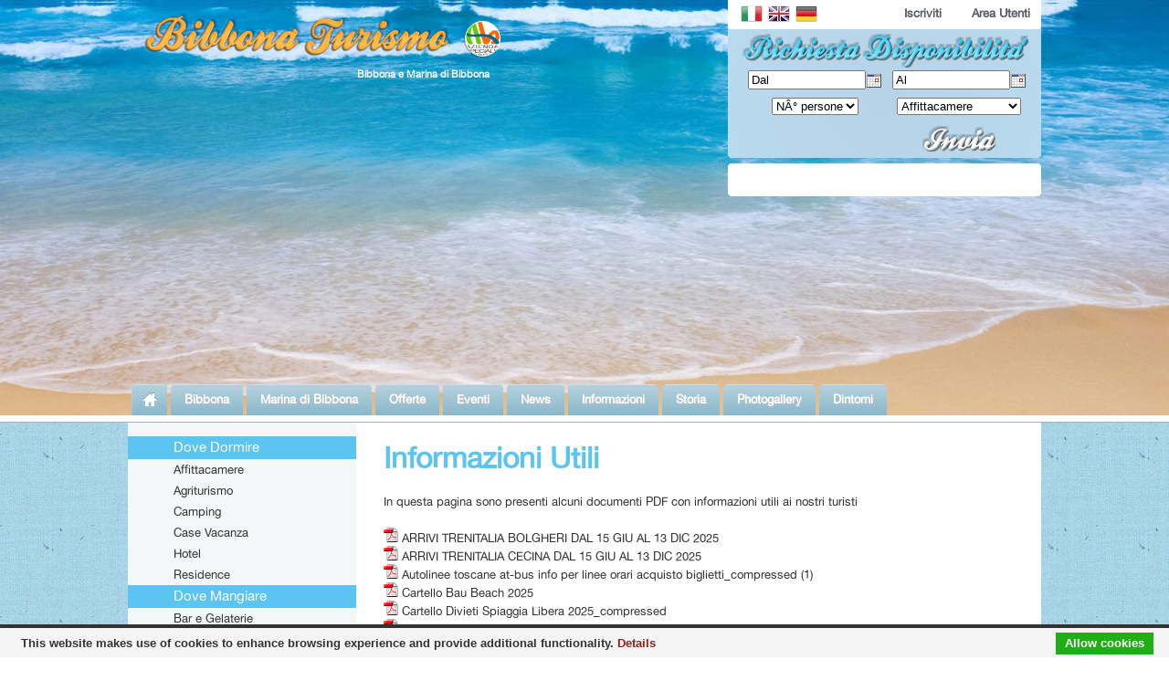

--- FILE ---
content_type: text/html
request_url: http://www.bibbonaturismo.it/info-utili.asp
body_size: 5274
content:

<!DOCTYPE HTML PUBLIC "-//W3C//DTD HTML 4.01 Transitional//EN">
<html lang="it">
<head>
<title>Bibbona e Marina di Bibbona. Vacanze a Bibbona e Marina di Bibbona. www.BibbonaTurismo.it</title>
<META NAME="DESCRIPTION" CONTENT="Bibbona e Marina di Bibbona. La risorsa per le vostre vacanze: un portale dedicato agli associati realizzato dall'Azienda Speciale di Bibbona.">
<META NAME="KEYWORDS" CONTENT="Bibbona, Marina di Bibbona, la california, livorno, toscana. ASBI. Vacanze a Bibbona e Marina di Bibbona. www.BibbonaTurismo.it">
<meta http-equiv="Content-Type" content="text/html; charset=windows-1252">
<meta http-equiv="Content-Language" content="it">
<link rel="shortcut icon" href="favicon.ico">
<link rel="stylesheet" href="css.css" type="text/css">
<link rel="stylesheet" href="stylesheet.css" type="text/css" charset="utf-8">
<link rel="stylesheet" href="calendar.css">
<script type="text/javascript" src="jquery-1.5.2.min.js"></script>
<script type="text/javascript" src="jquery.fancyzoom.min.js"></script>
<script type="text/javascript" src="https://maps.google.com/maps/api/js?sensor=false"></script> 
<script type="text/javascript" src="dintorni.asp"></script>
<script type="text/javascript" src="js.js"></script>
<script language="JavaScript" src="calendar_eu.js"></script>
</head>
<body onload="initialize()">
<div class="alto">
<div id="headerimgs"><div id="headerimg1" class="headerimg"></div><div id="headerimg2" class="headerimg"></div>
<div class="altodue">
<div class="logoalto"><a href="/"><img src="struttura/logo-bibbona-turismo.png" alt="Bibbona Turismo"></a></div>
<div class="hunoalto"><h1 class="titoloalto">Bibbona e Marina di Bibbona</h1></div>
<div class="altodx">&nbsp;</div>
<div class="ita"><a href="/" lang="it"><img border="0" src="struttura/ita.jpg" alt="Italiano"></a></div>
<div class="eng"><a href="/en" lang="en"><img border="0" src="struttura/eng.jpg" alt="English"></a></div>
<div class="deu"><a href="/de" lang="de"><img border="0" src="struttura/deu.jpg" alt="Deutsh"></a></div>
<div class="iscriviti"><a href="iscrizione.asp">Iscriviti</a></div>
<div class="areautenti"><a href="/backoffice">Area Utenti</a></div>
<div class="fbalto"><iframe src="https://www.facebook.com/plugins/like.php?app_id=172548386139952&amp;href=http%3A%2F%2Fwww.facebook.com%2Fpages%2FBibbona-Turismo%2F128588770552686&amp;send=false&amp;layout=standard&amp;width=300&amp;show_faces=false&amp;action=like&amp;colorscheme=light&amp;font=arial&amp;height=30" scrolling="no" frameborder="0" style="border:none; overflow:hidden; width:300px; height:30px"></iframe></div>
<div class="booking"><form action="/booking.asp" method="post" name="bookingalto" onsubmit="return bookingalto()" class="bookingalto">
<div class="dal"><input type="text" name="dal" size="14" value="Dal" onmouseover="pulisci()"><script type="text/javascript" language="JavaScript">new tcal ({ 'formname': 'bookingalto', 'controlname': 'dal'});</script></div>
<div class="al"><input type="text" name="al" size="14" value="Al" onmouseover="puliscidue()"><script type="text/javascript" language="JavaScript">new tcal ({ 'formname': 'bookingalto', 'controlname': 'al'});</script></div>
<div class="npersone"><select name="persone" size="1"><option value="">NÂ° persone</option>
	<option value="1">1</option>
	<option value="2">2</option>
	<option value="3">3</option>
	<option value="4">4</option>
	<option value="5">5</option>
	<option value="6">6</option>
	<option value="7">7</option>
	<option value="8">8</option>
	<option value="9">9</option>
	</select></div>
<div class="pulsantealto"><input type="image" src="/struttura/invia.png"></div>
<div class="tipologia"><select size="1" name="tipologia">

<option value="Affittacamere">Affittacamere</option>

<option value="Agenzie Immobiliari">Agenzie Immobiliari</option>

<option value="Agriturismo">Agriturismo</option>

<option value="Camping">Camping</option>

<option value="Case Vacanza">Case Vacanza</option>

<option value="Centri Benessere">Centri Benessere</option>

<option value="Hotel">Hotel</option>

<option value="Residence">Residence</option>

</select></div>
</form></div>
<div class="menualto"><ul class="menu">
<li class="casa"><a href="/"><img src="/struttura/casa.png" alt="Homepage"></a></li>
<li class="menu" onmouseover="className='menusu'" onmouseout="className='menu'"><p><a href="/bibbona.asp">Bibbona</a></li>
<li class="menu" onmouseover="className='menusu'" onmouseout="className='menu'"><p><a href="/marina-di-bibbona.asp">Marina di Bibbona</a></li>
<li class="menu" onmouseover="className='menusu'" onmouseout="className='menu'"><p><a href="/offerte-bibbona.asp">Offerte</a></li>
<li class="menu" onmouseover="className='menusu'" onmouseout="className='menu'"><p><a href="/fiere-eventi-manifestazioni-bibbona.asp">Eventi</a></li>
<li class="menu" onmouseover="className='menusu'" onmouseout="className='menu'"><p><a href="/eventi-bibbona.asp">News</a></li>
<li class="menu" onmouseover="className='menusu'" onmouseout="className='menu'"><p><a href="/informazioni-bibbona.asp">Informazioni</a></li>
<li class="menu" onmouseover="className='menusu'" onmouseout="className='menu'"><p><a href="/storia-bibbona.asp">Storia</a></li>
<li class="menu" onmouseover="className='menusu'" onmouseout="className='menu'"><p><a href="/foto">Photogallery</a></li>
<li class="menu" onmouseover="className='menusu'" onmouseout="className='menu'"><p><a href="/dintorni-di-bibbona.asp">Dintorni</a></li>
</ul></div>
</div>
</div>
<div class="sfondodue"><img src="struttura/sfondo-due.jpg" alt="Bibbona Turismo"></div>
<div class="sfondogrande">
<div class="sfondograndedue">
<div class="sx"><div class="sxdue"><div class="menusxtop"></div>
<div class="menusxtitolo"><p>Dove Dormire</div>

<div class="menusxvoce" onmouseover="className='menusxvocesu'" onmouseout="className='menusxvoce'"><a href="/affittacamere-bibbona-marina-di-bibbona.asp">Affittacamere</a></div>

<div class="menusxvoce" onmouseover="className='menusxvocesu'" onmouseout="className='menusxvoce'"><a href="/agriturismo-bibbona-marina-di-bibbona.asp">Agriturismo</a></div>

<div class="menusxvoce" onmouseover="className='menusxvocesu'" onmouseout="className='menusxvoce'"><a href="/camping-bibbona-marina-di-bibbona.asp">Camping</a></div>

<div class="menusxvoce" onmouseover="className='menusxvocesu'" onmouseout="className='menusxvoce'"><a href="/case-vacanza-bibbona-marina-di-bibbona.asp">Case Vacanza</a></div>

<div class="menusxvoce" onmouseover="className='menusxvocesu'" onmouseout="className='menusxvoce'"><a href="/hotel-bibbona-marina-di-bibbona.asp">Hotel</a></div>

<div class="menusxvoce" onmouseover="className='menusxvocesu'" onmouseout="className='menusxvoce'"><a href="/residence-bibbona-marina-di-bibbona.asp">Residence</a></div>

<div class="menusxtitolo"><p>Dove Mangiare</div>

<div class="menusxvoce" onmouseover="className='menusxvocesu'" onmouseout="className='menusxvoce'"><a href="/bar-e-gelaterie-bibbona-marina-di-bibbona.asp">Bar e Gelaterie</a></div>

<div class="menusxvoce" onmouseover="className='menusxvocesu'" onmouseout="className='menusxvoce'"><a href="/pizzeria-al-taglio-bibbona-marina-di-bibbona.asp">Pizzeria al taglio</a></div>

<div class="menusxvoce" onmouseover="className='menusxvocesu'" onmouseout="className='menusxvoce'"><a href="/ristoranti-bibbona-marina-di-bibbona.asp">Ristoranti</a></div>

<div class="menusxtitolo"><p>Altri Servizi</div>

<div class="menusxvoce" onmouseover="className='menusxvocesu'" onmouseout="className='menusxvoce'"><a href="/agenzie-immobiliari-bibbona-marina-di-bibbona.asp">Agenzie Immobiliari</a></div>

<div class="menusxvoce" onmouseover="className='menusxvocesu'" onmouseout="className='menusxvoce'"><a href="/attività-per-bambini-bibbona-marina-di-bibbona.asp">Attività per Bambini</a></div>

<div class="menusxvoce" onmouseover="className='menusxvocesu'" onmouseout="className='menusxvoce'"><a href="/attività-sportive-bibbona-marina-di-bibbona.asp">Attività Sportive</a></div>

<div class="menusxvoce" onmouseover="className='menusxvocesu'" onmouseout="className='menusxvoce'"><a href="/aziende-agricole-bibbona-marina-di-bibbona.asp">Aziende Agricole</a></div>

<div class="menusxvoce" onmouseover="className='menusxvocesu'" onmouseout="className='menusxvoce'"><a href="/centri-benessere-bibbona-marina-di-bibbona.asp">Centri Benessere</a></div>

<div class="menusxvoce" onmouseover="className='menusxvocesu'" onmouseout="className='menusxvoce'"><a href="/commercianti-e-servizi-bibbona-marina-di-bibbona.asp">Commercianti e Servizi</a></div>

<div class="menusxvoce" onmouseover="className='menusxvocesu'" onmouseout="className='menusxvoce'"><a href="/stabilimenti-balneari-e-punti-attrezzati-bibbona-marina-di-bibbona.asp">Stabilimenti Balneari e Punti Attrezzati</a></div>

<div class="infoutili"><img src="/struttura/info-utili.jpg" alt="Informazioni su Bibbona"></div>
<div class="menusxbianco" onmouseover="className='menusxbiancosu'" onmouseout="className='menusxbianco'"><a href="/bibbona.asp">Bibbona</a></div>
<div class="menusxbianco" onmouseover="className='menusxbiancosu'" onmouseout="className='menusxbianco'"><a href="/marina-di-bibbona.asp">Marina di Bibbona</a></div>
<div class="menusxbianco" onmouseover="className='menusxbiancosu'" onmouseout="className='menusxbianco'"><a href="/curiosita-bibbona.asp">CuriositÃ </a></div>
<div class="menusxbianco" onmouseover="className='menusxbiancosu'" onmouseout="className='menusxbianco'"><a href="/info-utili.asp">Orario Bus Farmacia</a></div>
<div class="menusxbianco" onmouseover="className='menusxbiancosu'" onmouseout="className='menusxbianco'"><a href="https://www.parrocchiedibibbona.it/" target="_blank">Orario Messe</a></div>
<div class="menusxbianco" onmouseover="className='menusxbiancosu'" onmouseout="className='menusxbianco'"><a href="/previsioni-meteo-bibbona.asp">Meteo</a></div>
<div class="menusxbianco" onmouseover="className='menusxbiancosu'" onmouseout="className='menusxbianco'"><a href="/webcam-bibbona.asp">Webcam</a></div>
<div class="menusxbianco" onmouseover="className='menusxbiancosu'" onmouseout="className='menusxbianco'"><a href="/video-bibbona.asp">I Video</a></div>
<div class="menusxbianco" onmouseover="className='menusxbiancosu'" onmouseout="className='menusxbianco'"><a href="/itinerari-trekking-mountain-bike-bibbona.asp">Itinerari</a></div>
<div class="menusxbianco" onmouseover="className='menusxbiancosu'" onmouseout="className='menusxbianco'"><a href="/itinerari-cilo-turistici-bibbona.asp">Cicloturismo</a></div>
<div class="menusxbianco" onmouseover="className='menusxbiancosu'" onmouseout="className='menusxbianco'"><a href="/sport-e-natura-bibbona.asp">Sport e Natura</a></div>
<div class="menusxbianco" onmouseover="className='menusxbiancosu'" onmouseout="className='menusxbianco'"><a href="/ricette-tipiche-bibbona.asp">Ricette Tipiche</a></div>
<div class="menusxbianco" onmouseover="className='menusxbiancosu'" onmouseout="className='menusxbianco'"><a href="/manifestazioni-culturali-bibbona.asp">Manifestazioni</a></div>
<div class="menusxbianco" onmouseover="className='menusxbiancosu'" onmouseout="className='menusxbianco'"><a href="/calendario-fiere.asp">Calendario Fiere</a></div>
<div class="menusxbianco" onmouseover="className='menusxbiancosu'" onmouseout="className='menusxbianco'"><a href="/link-utili.asp">Link Utili</a></div>
<!--<div class="newslettersx"><img src="/struttura/newsletter.jpg" alt="Newsletter"></div>
<div class="spazionewsletter">
<form class="newslsx" id="registrazione_listmail" onsubmit="return registrazione()" method="post" name="registrazione_listmail" action="https://www.listmail.it/api/reg.php">
<input id="par_listmail" name="par_listmail" value="2be7c822b56188403a94aa0ee712d602609934d9" type="hidden">
<input id="azione_listmail" name="azione_listmail" value="iscriviti" type="hidden">
<div class="inputnsx"><input id="email_listmail" name="email_listmail" value="La tua e-mail" size="21" class="inputnesx" onclick="this.value=''"></div>
<input type="image" src="/struttura/invia.png">
</form>
</div>-->

<div class="bannersx">
<img src="/struttura/banner.jpg" width="220" height="80" alt="Banner">
</div>

<a href="https://www.siriobluevision.it/mappeinterattive/f4bibbonaest-comunebibbona/" title="Mappa Bibbona" target="_blank"><img src="Copertina-Bibbona.jpg" alt="Mappa Bibbona" /></a></div></div>
<div class="dx">
<h2>Informazioni Utili</h2>
<p class="testo">In questa pagina sono presenti alcuni documenti PDF con informazioni utili ai nostri turisti
<p class="testo">

<img src="struttura/icona_pdf.gif" alt="PDF"> <a href="/info-utili/ARRIVI TRENITALIA BOLGHERI DAL 15 GIU AL 13 DIC 2025.pdf" target=_blank>ARRIVI TRENITALIA BOLGHERI DAL 15 GIU AL 13 DIC 2025</a><br>

<img src="struttura/icona_pdf.gif" alt="PDF"> <a href="/info-utili/ARRIVI TRENITALIA CECINA DAL 15 GIU  AL 13 DIC 2025.pdf" target=_blank>ARRIVI TRENITALIA CECINA DAL 15 GIU  AL 13 DIC 2025</a><br>

<img src="struttura/icona_pdf.gif" alt="PDF"> <a href="/info-utili/Autolinee toscane at-bus info per linee orari acquisto biglietti_compressed (1).pdf" target=_blank>Autolinee toscane at-bus info per linee orari acquisto biglietti_compressed (1)</a><br>

<img src="struttura/icona_pdf.gif" alt="PDF"> <a href="/info-utili/Cartello Bau Beach 2025.pdf" target=_blank>Cartello Bau Beach 2025</a><br>

<img src="struttura/icona_pdf.gif" alt="PDF"> <a href="/info-utili/Cartello Divieti Spiaggia Libera 2025_compressed.pdf" target=_blank>Cartello Divieti Spiaggia Libera 2025_compressed</a><br>

<img src="struttura/icona_pdf.gif" alt="PDF"> <a href="/info-utili/Cartina spiagge Marina di Bibbona 2025_compressed.pdf" target=_blank>Cartina spiagge Marina di Bibbona 2025_compressed</a><br>

<img src="struttura/icona_pdf.gif" alt="PDF"> <a href="/info-utili/INFO RACCOLTA DIFFERENZIATA_compressed.pdf" target=_blank>INFO RACCOLTA DIFFERENZIATA_compressed</a><br>

<img src="struttura/icona_pdf.gif" alt="PDF"> <a href="/info-utili/Numero unico 116117.pdf" target=_blank>Numero unico 116117</a><br>

<img src="struttura/icona_pdf.gif" alt="PDF"> <a href="/info-utili/Orario Navetta Bibbona Stazione Bolgheri TIEMME SPA Lunedì-VenerdìULTIMO GIORNO 14.09.2025.pdf" target=_blank>Orario Navetta Bibbona Stazione Bolgheri TIEMME SPA Lunedì-VenerdìULTIMO GIORNO 14.09.2025</a><br>

<img src="struttura/icona_pdf.gif" alt="PDF"> <a href="/info-utili/Orario Navetta Bibbona Stazione di Bolgheri TIEMME SPA Sabato e Festivi ULTIMO GIORNO 14.09.2025.pdf" target=_blank>Orario Navetta Bibbona Stazione di Bolgheri TIEMME SPA Sabato e Festivi ULTIMO GIORNO 14.09.2025</a><br>

<img src="struttura/icona_pdf.gif" alt="PDF"> <a href="/info-utili/Orario Trenino 2025 ULTIMO GIORNO 14.09.2025 .pdf" target=_blank>Orario Trenino 2025 ULTIMO GIORNO 14.09.2025 </a><br>

<img src="struttura/icona_pdf.gif" alt="PDF"> <a href="/info-utili/PARTENZE TRENITALIA BOLGHERI DAL 15 GIU  AL 13 DIC 2025.pdf" target=_blank>PARTENZE TRENITALIA BOLGHERI DAL 15 GIU  AL 13 DIC 2025</a><br>

<img src="struttura/icona_pdf.gif" alt="PDF"> <a href="/info-utili/PARTENZE TRENITALIA CECINA DAL 15 GIU AL 13 DIC 2025.pdf" target=_blank>PARTENZE TRENITALIA CECINA DAL 15 GIU AL 13 DIC 2025</a><br>

<img src="struttura/icona_pdf.gif" alt="PDF"> <a href="/info-utili/Tariffe Trenini Navette 2025.pdf" target=_blank>Tariffe Trenini Navette 2025</a><br>

<img src="struttura/icona_pdf.gif" alt="PDF"> <a href="/info-utili/TAXI NCC.pdf" target=_blank>TAXI NCC</a><br>




<p class="chiude">&nbsp;</p>
</div>
<div class="pulisci"></div>
<div class="templari"><a href="bibbona-e-i-templari.asp"><img border="0" src="struttura/templari.jpg" width="229" height="161" alt="Bibbona ed i Templari"></a></div>
<div class="marinadb"><a href="marina-di-bibbona.asp"><img border="0" src="struttura/marina-di-bibbona.jpg" width="229" height="161" alt="Marina di Bibbona"></a></div>
<div class="prodotti"><a href="prodotti-del-territorio-bibbona.asp"><img border="0" src="struttura/prodotti-tipici.jpg" width="229" height="161" alt="Prodotti Tipici"></a></div>
</div>
<div class="basso">
<div class="arancione"></div>
<div class="magonasu"><img src="struttura/magona-su.jpg" width="53" height="8"></div>
<div class="magona"><a href="percorsi-bicicletta.asp"><img src="struttura/magona.jpg" width="198" height="211" alt="Percorsi di Cicloturismo nella Macchia della Magona"></a></div>
<div class="mappasx"><p>

<a href="/dintorni-di-bibbona.asp?id=1">Baratti</a><br>

<a href="/dintorni-di-bibbona.asp?id=2">Bolgheri</a><br>

<a href="/dintorni-di-bibbona.asp?id=3">Campiglia</a><br>

<a href="/dintorni-di-bibbona.asp?id=4">Castagneto Carducci</a><br>

<a href="/dintorni-di-bibbona.asp?id=5">Castiglioncello</a><br>

<a href="/dintorni-di-bibbona.asp?id=6">Cecina</a><br>

<a href="/dintorni-di-bibbona.asp?id=7">Rosignano</a><br>

<a href="/dintorni-di-bibbona.asp?id=8">San Vincenzo</a><br>

<a href="/dintorni-di-bibbona.asp?id=9">Sassetta</a><br>

<a href="/dintorni-di-bibbona.asp?id=10">Suvereto</a><br>

<a href="/dintorni-di-bibbona.asp?id=11">Volterra</a><br>
</div>
<div id="mappa">&nbsp;</div>
<div class="loghibasso"><img src="struttura/loghi.jpg" alt="Asbi"></div>
<div class="bassofb"><iframe style="background-color: #FFFFFF; border:none; overflow:hidden; width:364px; height: 157px" src="https://www.facebook.com/plugins/likebox.php?href=http%3A%2F%2Fwww.facebook.com%2Fpages%2FBibbona-Turismo%2F128588770552686&amp;width=360&amp;colorscheme=light&amp;show_faces=true&amp;border_color&amp;stream=false&amp;header=true&amp;height=157" scrolling="no" frameborder="0"></iframe>
</div>
</div>
</div>
<div class="sfondotre"></div>
<div class="footer"><div class="footerdue"><div class="contatore"><script type="text/javascript" language="JavaScript" SRC="https://codiceisp.shinystat.com/cgi-bin/getcod.cgi?USER=bibbonaturismo&amp;P=3"></script></div>
<div class="asbibasso"><p>Azienda Speciale Bibbona<br>Via Aurelia Nord 33<br>La California - Bibbona (LI)<br><br>P.iva e C.fisc. 01493680498</div>
<div class="credits"><p>&copy; 2006-2011 by <a href="https://www.piramedia.it" target="_blank">Piramedia</a>.it<br>E-mail: <a href="mailto:info@bibbonaturismo.it">info@bibbonaturismo.it</a><br><a href="/sitemap.asp">Site Map</a><br><a href="http://marina-di-bibbona.bibbonaturismo.it/">Marina di Bibbona</a><br><a href="http://bibbona.bibbonaturismo.it/">Bibbona</a><br><a href="https://www.cicloturismo.it/">Cicloturismo</a><br><a href="/privacy.asp">privacy</a></div>
<script type="text/javascript" src="https://cdn.jsdelivr.net/cookie-bar/1/cookiebar-latest.min.js?theme=white&thirdparty=1&scrolling=1&privacyPage=%2Fprivacy.aspx"></script>
<!-- Global site tag (gtag.js) - Google Analytics -->
<script async src="https://www.googletagmanager.com/gtag/js?id=UA-130611222-16"></script>
<script>
  window.dataLayer = window.dataLayer || [];
  function gtag(){dataLayer.push(arguments);}
  gtag('js', new Date());

  gtag('config', 'UA-130611222-16');
</script>
</div></div>
</body>
</html>

--- FILE ---
content_type: text/html
request_url: http://www.bibbonaturismo.it/dintorni.asp
body_size: 1702
content:


function initialize() {
var myOptions = {zoom: 9, center: new google.maps.LatLng(43.2694489,10.5952101), mapTypeId: google.maps.MapTypeId.ROADMAP}
var map = new google.maps.Map(document.getElementById("mappa"), myOptions);


var image = '/struttura/blu.png';
var myLatLng = new google.maps.LatLng(43.2694489,10.5952101);
var contentString = '<a href="/bibbona.asp">Bibbona</a>';
var infowindow = new google.maps.InfoWindow({content: contentString, maxWidth: 100});
var beachMarker = new google.maps.Marker({position: myLatLng, map: map, icon: image, title: 'BIBBONA'});
google.maps.event.addListener(beachMarker, 'click', function() {infowindow.open(map,beachMarker);});

var image2 = '/struttura/blu.png';
var myLatLng2 = new google.maps.LatLng(42.9258510,10.5254320);
var contentString2 = '<a href="/marina-di-bibbona.asp">Marina di Bibbona</a>';
var infowindow2 = new google.maps.InfoWindow({content: contentString2, maxWidth: 100});
var beachMarker2 = new google.maps.Marker({position: myLatLng2, map: map, icon: image2, title: 'MARINA DI BIBBONA'});
google.maps.event.addListener(beachMarker2, 'click', function() {infowindow2.open(map,beachMarker2);});



var image3 = '/struttura/verde.png';
var myLatLng3 = new google.maps.LatLng(42.9995555,10.5178148);
var contentString3 = '<a href="dintorni-di-bibbona.asp?id=1">Baratti</a>';
var infowindow3 = new google.maps.InfoWindow({content: contentString3, maxWidth: 100});
var beachMarker3 = new google.maps.Marker({position: myLatLng3, map: map, icon: image3, title: 'Baratti'});
google.maps.event.addListener(beachMarker3, 'click', function() {infowindow3.open(map,beachMarker3);});

var image4 = '/struttura/verde.png';
var myLatLng4 = new google.maps.LatLng(43.2339460,10.6188180);
var contentString4 = '<a href="dintorni-di-bibbona.asp?id=2">Bolgheri</a>';
var infowindow4 = new google.maps.InfoWindow({content: contentString4, maxWidth: 100});
var beachMarker4 = new google.maps.Marker({position: myLatLng4, map: map, icon: image4, title: 'Bolgheri'});
google.maps.event.addListener(beachMarker4, 'click', function() {infowindow4.open(map,beachMarker4);});

var image5 = '/struttura/verde.png';
var myLatLng5 = new google.maps.LatLng(43.0603210,10.6144677);
var contentString5 = '<a href="dintorni-di-bibbona.asp?id=3">Campiglia</a>';
var infowindow5 = new google.maps.InfoWindow({content: contentString5, maxWidth: 100});
var beachMarker5 = new google.maps.Marker({position: myLatLng5, map: map, icon: image5, title: 'Campiglia'});
google.maps.event.addListener(beachMarker5, 'click', function() {infowindow5.open(map,beachMarker5);});

var image6 = '/struttura/verde.png';
var myLatLng6 = new google.maps.LatLng(43.1597248,10.6109660);
var contentString6 = '<a href="dintorni-di-bibbona.asp?id=4">Castagneto Carducci</a>';
var infowindow6 = new google.maps.InfoWindow({content: contentString6, maxWidth: 100});
var beachMarker6 = new google.maps.Marker({position: myLatLng6, map: map, icon: image6, title: 'Castagneto Carducci'});
google.maps.event.addListener(beachMarker6, 'click', function() {infowindow6.open(map,beachMarker6);});

var image7 = '/struttura/verde.png';
var myLatLng7 = new google.maps.LatLng(43.4041220,10.4289627);
var contentString7 = '<a href="dintorni-di-bibbona.asp?id=5">Castiglioncello</a>';
var infowindow7 = new google.maps.InfoWindow({content: contentString7, maxWidth: 100});
var beachMarker7 = new google.maps.Marker({position: myLatLng7, map: map, icon: image7, title: 'Castiglioncello'});
google.maps.event.addListener(beachMarker7, 'click', function() {infowindow7.open(map,beachMarker7);});

var image8 = '/struttura/verde.png';
var myLatLng8 = new google.maps.LatLng(43.3104020,10.5177850);
var contentString8 = '<a href="dintorni-di-bibbona.asp?id=6">Cecina</a>';
var infowindow8 = new google.maps.InfoWindow({content: contentString8, maxWidth: 100});
var beachMarker8 = new google.maps.Marker({position: myLatLng8, map: map, icon: image8, title: 'Cecina'});
google.maps.event.addListener(beachMarker8, 'click', function() {infowindow8.open(map,beachMarker8);});

var image9 = '/struttura/verde.png';
var myLatLng9 = new google.maps.LatLng(43.3879680,10.4382266);
var contentString9 = '<a href="dintorni-di-bibbona.asp?id=7">Rosignano</a>';
var infowindow9 = new google.maps.InfoWindow({content: contentString9, maxWidth: 100});
var beachMarker9 = new google.maps.Marker({position: myLatLng9, map: map, icon: image9, title: 'Rosignano'});
google.maps.event.addListener(beachMarker9, 'click', function() {infowindow9.open(map,beachMarker9);});

var image10 = '/struttura/verde.png';
var myLatLng10 = new google.maps.LatLng(43.0939259,10.5418888);
var contentString10 = '<a href="dintorni-di-bibbona.asp?id=8">San Vincenzo</a>';
var infowindow10 = new google.maps.InfoWindow({content: contentString10, maxWidth: 100});
var beachMarker10 = new google.maps.Marker({position: myLatLng10, map: map, icon: image10, title: 'San Vincenzo'});
google.maps.event.addListener(beachMarker10, 'click', function() {infowindow10.open(map,beachMarker10);});

var image11 = '/struttura/verde.png';
var myLatLng11 = new google.maps.LatLng(43.1291462,10.6432402);
var contentString11 = '<a href="dintorni-di-bibbona.asp?id=9">Sassetta</a>';
var infowindow11 = new google.maps.InfoWindow({content: contentString11, maxWidth: 100});
var beachMarker11 = new google.maps.Marker({position: myLatLng11, map: map, icon: image11, title: 'Sassetta'});
google.maps.event.addListener(beachMarker11, 'click', function() {infowindow11.open(map,beachMarker11);});

var image12 = '/struttura/verde.png';
var myLatLng12 = new google.maps.LatLng(43.0782962,10.6792407);
var contentString12 = '<a href="dintorni-di-bibbona.asp?id=10">Suvereto</a>';
var infowindow12 = new google.maps.InfoWindow({content: contentString12, maxWidth: 100});
var beachMarker12 = new google.maps.Marker({position: myLatLng12, map: map, icon: image12, title: 'Suvereto'});
google.maps.event.addListener(beachMarker12, 'click', function() {infowindow12.open(map,beachMarker12);});

var image13 = '/struttura/verde.png';
var myLatLng13 = new google.maps.LatLng(43.4014259,10.8611111);
var contentString13 = '<a href="dintorni-di-bibbona.asp?id=11">Volterra</a>';
var infowindow13 = new google.maps.InfoWindow({content: contentString13, maxWidth: 100});
var beachMarker13 = new google.maps.Marker({position: myLatLng13, map: map, icon: image13, title: 'Volterra'});
google.maps.event.addListener(beachMarker13, 'click', function() {infowindow13.open(map,beachMarker13);});


}


--- FILE ---
content_type: text/css
request_url: http://www.bibbonaturismo.it/css.css
body_size: 2341
content:
body				{text-align: center; margin:0 auto; border:0; font-family: 'HelveticaNeueRegular', 'trebuchet ms'}
img					{border:0}
a					{text-decoration: none; color: #323232}
a:hover				{text-decoration: none; color: #336699}
a:active			{text-decoration: none; color: #323232}

.headerimg 			{background-position: center top; background-repeat: no-repeat; width:100%; height:509px; position:absolute; text-align: center; margin:0 auto; left:0; z-index: 1000}
div.alto			{width: 100%; text-align: center; margin:0 auto}
div.altodue			{width: 1000px; text-align: center; margin:0 auto; height: 455px; position: relative}
div.logoalto		{position: absolute; left:5px; top: 5px; z-index: 2}
div.hunoalto		{position: absolute; left:251px; top: 75px; z-index: 3; height:12px}
h1.titoloalto		{font-size: 8pt; margin:0; padding:0; text-align: right; color: #FFFFFF}
div.altodx			{position: absolute; right:0; top:0; z-index: 3; width: 343px; height:215px; background-image: url('struttura/alto-dx.png')}
div.altodxen		{position: absolute; right:0; top:0; z-index: 3; width: 343px; height:215px; background-image: url('struttura/alto-dx-en.png')}
div.altodxde		{position: absolute; right:0; top:0; z-index: 3; width: 343px; height:215px; background-image: url('struttura/alto-dx-de.png')}
div.ita				{position: absolute; right:305px; top:6px; z-index: 3; width: 24px; height:18px}
div.eng				{position: absolute; right:275px; top:6px; z-index: 3; width: 24px; height:18px}
div.deu				{position: absolute; right:245px; top:6px; z-index: 3; width: 24px; height:18px}
div.fbalto			{position: absolute; right:9px; top:182px; z-index: 3; width: 321px; height:30px}
div.booking			{position: absolute; right:12px; top:71px; z-index: 3; width: 321px; height:94px}
form.bookingalto	{margin:0; padding:0}
div.dal				{position: absolute; right:161px; top:6px; z-index: 3; width: 150px; height:25px}
div.al				{position: absolute; right:3px; top:6px; z-index: 3; width: 150px; height:25px}
div.npersone		{position: absolute; right:161px; top:36px; z-index: 3; width: 150px; height:25px}
div.pulsantealto	{position: absolute; right:3px; top:67px; z-index: 3; width: 150px; height:25px}
div.tipologia		{position: absolute; right:3px; top:36px; z-index: 3; width: 150px; height:25px}
div.menualto		{position: absolute; bottom:0; left:0; width: 1000px; height: 34px}
ul.menu				{margin:0; padding:0; list-style: none}
li.casa				{margin:0; padding:0; margin-left: 4px;  height: 34px; float: left}
li.menu				{margin:0; padding:0; margin-left: 4px; background-image: url('struttura/sfondo-menu.jpg'); height: 34px; float: left; font-size:10pt; -webkit-border-top-left-radius: 5px; -webkit-border-top-right-radius: 5px; -moz-border-radius-topleft: 5px; -moz-border-radius-topright: 5px; border-top-left-radius: 5px; border-top-right-radius: 5px;}
li.menusu			{margin:0; padding:0; margin-left: 4px; background-image: url('struttura/sfondo-menu-su.jpg'); height: 34px; float: left; font-size:10pt; -webkit-border-top-left-radius: 5px; -webkit-border-top-right-radius: 5px; -moz-border-radius-topleft: 5px; -moz-border-radius-topright: 5px; border-top-left-radius: 5px; border-top-right-radius: 5px;}
li.menu p			{margin:0; padding: 8px 15px 10px 15px; font-weight: bold; color: #FFFFFF; text-shadow: 1px 1px 1px #C0C0C0}
li.menu p a			{font-weight: bold; color: #FFFFFF; text-shadow: 1px 1px 1px #C0C0C0}
li.menusu p			{margin:0; padding: 8px 15px 10px 15px; font-weight: bold; color: #333333; text-shadow: 1px 1px 1px #FFFFFF}
li.menusu p a		{font-weight: bold; color: #333333; text-shadow: 1px 1px 1px #FFFFFF}
div.sfondodue		{width: 100%; height: 8px; background-image: url('struttura/sfondo-due.jpg')}
div.sfondogrande	{width: 100%; text-align: center; margin:0 auto; background-image: url('struttura/sfondo-grande.jpg')}
div.sfondograndedue	{width: 1000px; text-align: center; margin:0 auto; position: relative; background-color: #FFFFFF}
div.sx				{width: 250px; float: left}
div.sxdue			{width: 250px; position: relative}
div.menusxtop		{height: 15px; background-color: #F3F7F8}
div.menusxtitolo	{height: 25px; width: 250px; background-color: #5CC4F0}
div.menusxtitolo p	{margin: 0; padding: 3px 0 0 50px; color: #FFFFFF; font-weight: normal; font-size: 11pt; text-align: left}

div.menusxvoce		{height: 17px; background-color: #F3F7F8; margin: 0; padding: 3px 0 3px 50px; color: #6E6F6F; font-weight: normal; font-size: 10pt; text-align: left}
div.menusxvocesu	{height: 17px; background-color: #D7E1E3; margin: 0; padding: 3px 0 3px 50px; color: #6E6F6F; font-weight: normal; font-size: 10pt; text-align: left}

div.infoutili		{height: 55px; width: 250px}
div.menusxbianco	{height: 17px; margin: 0; padding: 3px 0 3px 50px; color: #6E6F6F; font-weight: bold; font-size: 10pt; text-align: left}
div.menusxbiancosu	{height: 17px; background-color: #F3F7F8; margin: 0; padding: 3px 0 3px 50px; color: #6E6F6F; font-weight: bold; font-size: 10pt; text-align: left}
div.newslettersx	{height: 40px; width: 250px}
div.spazionewsletter{height: 70px; width: 250px}
div.letuefoto		{height: 45px; width: 250px}
div.spazioletuefoto	{height: 70px; width: 250px}
div.spazioletuefoto p	{text-align: left; font-size: 8pt; margin-left: 15px}
div.dx				{width: 740px; float: right; position: relative}
h2					{color: #5CC4F0; margin: 20px; font-size: 24pt; text-align: left}
p					{color: #323232; font-size: 10pt; text-align: justify}
.testo				{color: #323232; margin: 20px; font-size: 10pt; text-align: justify; line-height: 18px}
.chiude				{margin-bottom: 140px}
div.pulisci			{clear: both}
div.templari		{width: 229px; height: 161px; position: absolute; bottom:0; left: 275px}
div.marinadb		{width: 229px; height: 161px; position: absolute; bottom:0; left: 514px}
div.prodotti		{width: 229px; height: 161px; position: absolute; bottom:0; left: 753px}
div.basso			{width: 1000px; text-align: center; margin:0 auto; position: relative; background-color: #FFFFFF; height: 490px}
div.arancione		{width: 1013px; text-align: center; margin:0 auto; position: absolute; top:0; left: 0px; background-image: url('struttura/arancione.png'); height: 65px; z-index: 4}
div.magonasu		{width: 58px; height: 8px; position: absolute; top: 46px; left: 97px; z-index: 5}
div.magona			{width: 198px; height: 211px; position: absolute; top: 54px; left: 30px}
div.mappasx			{width: 198px; height: 265px; position: absolute; top: 54px; left: 260px; background-image: url('struttura/mappa-sx.jpg')}
div.mappasx p		{text-align: left; font-size: 10pt; padding-left: 30px; padding-top: 10px; line-height: 20px; font-weight: bold}
div.mappasx p a		{color: #FFFFFF; text-shadow: 1px 1px 1px #000000; text-decoration: none}
#mappa				{width: 540px; height: 260px; position: absolute; top: 54px; left: 460px; box-shadow: 2px 2px 4px #C0C0C0;}
div.loghibasso		{width: 605px; height: 85px; position: absolute; bottom: 10px; left: 20px}
div.bassofb			{width: 364px; height: 157px; position: absolute; bottom: 10px; right: 6px}
div.sfondotre		{width: 100%; height: 8px; background-image: url('struttura/sfondo-tre.jpg')"><img src="struttura/sfondo-tre.jpg}
div.footer			{width: 100%; text-align: center; margin:0 auto; background-color: #E8E8E8; height: 190px}
div.footerdue		{width: 1000px; text-align: center; margin:0 auto; position: relative; height: 190px}
div.contatore		{position: absolute; top: 20px; left: 20px; height: 17px; width: 200px}
div.asbibasso		{position: absolute; top: 20px; right: 260px; height: 160px; width: 200px}
div.asbibasso p		{text-align: right; font-size: 8pt; color: #5D5D5D}
div.credits			{position: absolute; top: 20px; right: 20px; height: 160px; width: 200px}
div.credits p		{text-align: right; font-size: 8pt; color: #5D5D5D}

div.bannersx		{width: 220px; height: 80px; margin-top: 5px; margin-bottom: 5px; margin-left: 20px}
form.newslsx		{margin:0; padding:0; margin-left: 20px}
div.inputnsx		{width:194px; height: 31px; background-image: url('struttura/input.jpg'); padding-top: 4px; background-repeat: no-repeat}
input.inputnesx		{width: 160px; height: 25px; border:1px solid #FFFFFF; color: #000000; font-size: 10pt; font-weight: bold}

div.iscriviti			{position: absolute; right:100px; top:6px; z-index: 3; width: 60px; height:18px}
div.iscriviti a			{color: #555960; font-size: 10pt; font-weight: bold; text-decoration: none}
div.iscriviti a:hover	{color: #FFB744; font-size: 10pt; font-weight: bold; text-decoration: none}
div.iscriviti a:active	{color: #555960; font-size: 10pt; font-weight: bold; text-decoration: none}
div.areautenti			{position: absolute; right:0; top:6px; z-index: 3; width: 88px; height:18px}
div.areautenti a		{color: #555960; font-size: 10pt; font-weight: bold; text-decoration: none}
div.areautenti a:hover	{color: #FFB744; font-size: 10pt; font-weight: bold; text-decoration: none}
div.areautenti a:active	{color: #555960; font-size: 10pt; font-weight: bold; text-decoration: none}

div.offertagiu		{border-bottom: 1px solid #F2F2F2; height: 80px; width: 100%; position: relative; margin: 5px 0 5px 0}
div.offertasu		{background-image: url('struttura/bg-offerta.jpg'); background-repeat: no-repeat; height: 80px; width: 100%; position: relative; margin: 5px 0 5px 0}

--- FILE ---
content_type: text/css
request_url: http://www.bibbonaturismo.it/stylesheet.css
body_size: 471
content:
/* Generated by Font Squirrel (http://www.fontsquirrel.com) on April 27, 2011 */



@font-face {
    font-family: 'HelveticaNeueRegular';
    src: url('helveticaneue-webfont.eot');
    src: url('helveticaneue-webfont.eot?#iefix') format('embedded-opentype'),
         url('helveticaneue-webfont.woff') format('woff'),
         url('helveticaneue-webfont.ttf') format('truetype'),
         url('helveticaneue-webfont.svg#HelveticaNeueRegular') format('svg');
    font-weight: normal;
    font-style: normal;

}

@font-face {
    font-family: 'HelveticaNeueBold';
    src: url('helveticaneue-bold-webfont.eot');
    src: url('helveticaneue-bold-webfont.eot?#iefix') format('embedded-opentype'),
         url('helveticaneue-bold-webfont.woff') format('woff'),
         url('helveticaneue-bold-webfont.ttf') format('truetype'),
         url('helveticaneue-bold-webfont.svg#HelveticaNeueBold') format('svg');
    font-weight: normal;
    font-style: normal;

}

@font-face {
    font-family: 'HelveticaNeueLight';
    src: url('helveticaneue-light-webfont.eot');
    src: url('helveticaneue-light-webfont.eot?#iefix') format('embedded-opentype'),
         url('helveticaneue-light-webfont.woff') format('woff'),
         url('helveticaneue-light-webfont.ttf') format('truetype'),
         url('helveticaneue-light-webfont.svg#HelveticaNeueLight') format('svg');
    font-weight: normal;
    font-style: normal;

}



--- FILE ---
content_type: application/javascript
request_url: http://www.bibbonaturismo.it/js.js
body_size: 2462
content:
//
function controlla()
{



nome = document.ajaxfo.nome.value;
if (nome == '')
{
alert ('Devi inserire il nome');
document.ajaxfo.nome.style.backgroundColor = '#F5B6B3';
document.ajaxfo.nome.focus();
return false; 
}

email = document.ajaxfo.email.value;
if (email == '')
{
alert ('Devi inserire la tua e-mail');
document.ajaxfo.email.style.backgroundColor = '#F5B6B3';
document.ajaxfo.email.focus();
return false; 
}

if ( isEmail(email) == 0 ) {
alert("Inserire un indirizzo e-mail valido");
document.ajaxfo.email.focus();
return false;
}



telefono = document.ajaxfo.telefono.value;
if (telefono == '')
{
alert ('Devi inserire il tuo telefono');
document.ajaxfo.telefono.style.backgroundColor = '#F5B6B3';
document.ajaxfo.telefono.focus();
return false; 
}

dal = document.ajaxfo.dal.value;
if (dal == '')
{
alert ('Devi inserire il campo DAL');
document.ajaxfo.dal.style.backgroundColor = '#F5B6B3';
document.ajaxfo.dal.focus();
return false; 
}

al = document.ajaxfo.al.value;
if (al == '')
{
alert ('Devi inserire il campo AL');
document.ajaxfo.al.style.backgroundColor = '#F5B6B3';
document.ajaxfo.al.focus();
return false; 
}

adulti = document.ajaxfo.adulti.value;
if (adulti == '')
{
alert ('Devi inserire il numero di persone');
document.ajaxfo.adulti.style.backgroundColor = '#F5B6B3';
document.ajaxfo.adulti.focus();
return false;
}

tipologia = document.ajaxfo.tipologia.value;
if (adulti == 'tipologia')
{
alert ('Devi specificare la TIPOLOGIA');
document.ajaxfo.adulti.style.backgroundColor = '#F5B6B3';
document.ajaxfo.adulti.focus();
return false;
}
document.getElementById('ovl').style.display='block';
document.getElementById('loppa').style.display='none';


return true; 
}


function isEmail(string) {
if (string.search(/^\w+((-\w+)|(\.\w+))*\@\w+((\.|-)\w+)*\.\w+$/) != -1)
return 1;
else
return 0;
}




function visualizza_bambini(value) {
 
				document.getElementById('bambino1').style.display = "none";
				document.getElementById('bambino2').style.display = "none";
				document.getElementById('bambino3').style.display = "none";
						
						if (value == '0') {
							document.getElementById('info_nome_bambino1').value ="";
							document.getElementById('info_nome_bambino2').value = "";
							document.getElementById('info_nome_bambino3').value = "";
							document.getElementById('info_eta_bambino1').selectedIndex = 0;
							document.getElementById('info_eta_bambino2').selectedIndex = 0;
							document.getElementById('info_eta_bambino3').selectedIndex = 0;
						}
 
						 if (value == '1') {
							document.getElementById('bambino1').style.display = "block";
						 }
						 if (value == '2') {
							document.getElementById('bambino1').style.display = "block";
							document.getElementById('bambino2').style.display = "block";
						 }
						 if (value == '3') {
							document.getElementById('bambino1').style.display= "block";
							document.getElementById('bambino2').style.display= "block";
							document.getElementById('bambino3').style.display= "block";
						 }
					}

function CheckLength(txta,chrs,maxchars)
{ with (document.modulo)
{ var chars=txta.value
if (chars.length > maxchars)
{ txta.value=chars.substr(0,maxchars);
txta.blur(); }
chrs.value=maxchars-txta.value.length; } }
function validateFormit(form) {  
if ( (form.nome.value == "") ) { 
alert("Attenzione! Il campo NOME è obbligatorio!");
form.nome.focus();  
return false;}
if ( (form.messaggio.value == "") ) { 
alert("Attenzione! Devi inserire la richiesta!");
form.messaggio.focus();  
return false;}
if ( (form.telefono.value == "") ) { 
alert("Attenzione! Il campo TELEFONO è obbligatorio!");
form.telefono.focus();  
return false;}
if  ( form.email.value.indexOf( "@") == -1 )
{ alert( "Inserisci un indirizzo valido per la e-mail" ); 
return false; }
if ( form.email.value.indexOf( ".") == -1 )
{ alert( "Inserisci un indirizzo valido per la e-mail" ); 
return false; }
if ( (form.privacy.checked == false) ) { 
alert("Attenzione! Devi autorizzare il trattamento dei tuoi dati!");
form.privacy.focus();  
return false;}
return true;} 

function bookingalto()
{
dal = document.bookingalto.dal.value;
if (dal == '')
{
alert ('Inserisci la data di inizio del soggiorno');
document.bookingalto.dal.style.backgroundColor = '#F5B6B3';
document.bookingalto.dal.focus();
return false; 
}
al = document.bookingalto.al.value;
if (al == '')
{
alert ('Inserisci la data di fine del soggiorno');
document.bookingalto.al.style.backgroundColor = '#F5B6B3';
document.bookingalto.al.focus();
return false; 
}

return true;
}


function pulisci()
{
if (document.bookingalto.dal.value=="Dal")
{document.bookingalto.dal.value = '';
}}
function puliscidue()
{
if (document.bookingalto.al.value=="Al")
{document.bookingalto.al.value = '';
}}

function registrazione() 
{
email = document.registrazione_listmail.email_listmail.value;

if(email == "")
{
alert("Inserisci l'indirizzo di posta elettronica");
document.registrazione_listmail.email_listmail.focus();
return false;
}
else
{
EmailAddr = document.registrazione_listmail.email_listmail.value;
Filtro = /^([a-zA-Z0-9_.-])+@(([a-zA-Z0-9-]{2,})+.)+([a-zA-Z0-9]{2,})+$/;
if (Filtro.test(EmailAddr))
{}
else
{
alert("Controlla l'indirizzo di posta elettronica inserito");
document.registrazione_listmail.email_listmail.focus();
return false;
}
}
if (! window.focus) return true;
window.open("", "registrazione", "height=200,width=400,scrollbars=no");
document.registrazione_listmail.target="registrazione";
document.registrazione_listmail.submit();
return true;
}



$(function(){
$('a.fancyzoom').fancyzoom();
});

var slideshowSpeed = 6000;
var photos = [ 
{"image" : "slide1.jpg"},
{"image" : "slide2.jpg"},
{"image" : "slide3.jpg"}
];
$(document).ready(function() {
var interval;
$("#control").toggle(function(){
stopAnimation();
}, function() {
$(this).css({ "background-image" : "url(/struttura/loading.png)" });
navigate("next");
interval = setInterval(function() {navigate("next");}, slideshowSpeed);
});
	
	
var activeContainer = 1;	
var currentImg = 0;
var animating = false;
var navigate = function(direction) {
if(animating) {
return;
}
		
if(direction == "next") {
currentImg++;
if(currentImg == photos.length + 1) {
currentImg = 1;
}
} else {
currentImg--;
if(currentImg == 0) {
currentImg = photos.length;
}
}
		
var currentContainer = activeContainer;
if(activeContainer == 1) {
activeContainer = 2;
} else {
activeContainer = 1;
}
showImage(photos[currentImg - 1], currentContainer, activeContainer);
};
	
var currentZindex = -1;
var showImage = function(photoObject, currentContainer, activeContainer) {
animating = true;
currentZindex--;

// Set the background image of the new active container
$("#headerimg" + activeContainer).css({
"background-image" : "url(/struttura/" + photoObject.image + ")",
			"display" : "block",
			"z-index" : currentZindex
		});
		

		
		
		// Fade out the current container
		// and display the header text when animation is complete
		$("#headerimg" + currentContainer).fadeOut(function() {
			setTimeout(function() {
				$("#headertxt").css({"display" : "block"});
				animating = false;
			}, 500);
		});
	};
	

	
	// We should statically set the first image
	navigate("next");
	
	// Start playing the animation
	interval = setInterval(function() {
		navigate("next");
	}, slideshowSpeed);
	
});


--- FILE ---
content_type: application/javascript
request_url: http://www.bibbonaturismo.it/jquery.fancyzoom.min.js
body_size: 3738
content:
(function($){$.fn.fancyzoom=function(userOptions){var oOverlay=$('<div>').css({height:'100%',width:'100%',position:'fixed',zIndex:100,left:0,top:0,cursor:"wait"});function openZoomBox(imgSrc,o){if(o.showoverlay){oOverlay.appendTo('body').click(function(){closeZoomBox(o)});if($.browser.msie&&$.browser.version<7){oOverlay.css({position:'absolute',height:$(document).height(),width:$(document).width()})}}var oImgZoomBox=o.oImgZoomBox;pos=imgSrc.offset();o=$.extend(o,{imgSrc:imgSrc,dimOri:{width:imgSrc.outerWidth(),height:imgSrc.outerHeight(),left:pos.left,top:pos.top,'opacity':1}});if(!imgSrc.is('img')){o.dimOri=$.extend(o.dimOri,{width:0,height:0})}oImgZoomBox.css({'text-align':'center','border':'0px solid red'}).appendTo('body');var iWidth=oImgZoomBox.outerWidth();var iHeight=oImgZoomBox.outerHeight();dimBoxTarget=$.extend({},{width:iWidth,height:iHeight,'opacity':1},__posCenter((iWidth),(iHeight+30)));o.oImgClose.css({left:(dimBoxTarget.left+dimBoxTarget.width-15),top:(dimBoxTarget.top-15)});var $fctEnd=function(){if($.fn.shadow&&o.shadow&&!$.browser.msie){$('img:first',oImgZoomBox).shadow(o.shadowOpts)}if(o.Speed>0&&!$.browser.msie){o.oImgClose.fadeIn('slow');$('div',oImgZoomBox).fadeIn('slow')}else{o.oImgClose.show();$('div',oImgZoomBox).show()}};$('div',oImgZoomBox).hide();if(o.imgSrc.is('img')){o.imgSrc.css({'opacity':0})}var oImgDisplay=$('img:first',oImgZoomBox).css({'width':'100%','height':'auto'});if(o.Speed>0){oImgZoomBox.css(o.dimOri).animate(dimBoxTarget,o.Speed,$fctEnd)}else{oImgZoomBox.css(dimBoxTarget);$fctEnd()}}function closeZoomBox(o){var oImgZoomBox=o.oImgZoomBox;o.oImgClose.remove();$('div',oImgZoomBox).remove();var endClose=function(){oImgZoomBox.empty().remove();o.imgSrc.css('opacity',1)};if(o.Speed>0){var pos=oImgZoomBox.offset();var iPercent=0.15;var oDimPlus={width:(oImgZoomBox.width()*(1+iPercent)),height:(oImgZoomBox.height()*(1+iPercent)),left:(pos.left-(oImgZoomBox.width()*(iPercent/2))),top:(pos.top-(oImgZoomBox.height()*(iPercent/2)))};oImgZoomBox.animate(oDimPlus,o.Speed*0.2,function(){oImgZoomBox.animate(o.dimOri,o.Speed,function(){endClose()});if(o.showoverlay){oOverlay.animate({'opacity':0},o.Speed,function(){$(this).remove()})}})}else{endClose();if(o.showoverlay){oOverlay.remove()}}}return this.each(function(){var $this=$(this);var imgTarget=$this.is('img')?$this:($('img:first',$this).length==0)?$this:$('img:first',$this);var imgTargetSrc=null;if($this.attr('href')){imgTargetSrc=$this.attr('href')}var oImgClose=$('<img class="jqfancyzoomclosebox">').css({position:'absolute',top:0,left:0,cursor:'pointer'});var opts=$.extend({},$.fn.fancyzoom.defaultsOptions,userOptions||{},{dimOri:{},oImgZoomBoxProp:{position:'absolute',left:0,top:0},oImgClose:oImgClose});if(imgTarget.is('img')){var oImgHover=$("<img src='"+opts.imgDir+"zoom.png'>").css({position:'absolute',top:0,left:0});imgTarget.hover(function(){if(imgTarget.css('opacity')!=0){oImgHover.appendTo(imgTarget.parent()).hide();var pos=imgTarget.position();var marginLeft=parseInt(imgTarget.css('margin-left').replace(/px/,''));var marginTop=parseInt(imgTarget.css('margin-top').replace(/px/,''));marginTop=(marginTop)?marginTop:0;marginLeft=(marginLeft)?marginLeft:0;oImgHover.css({left:(pos.left+marginLeft-12),top:(pos.top+marginTop-12)}).show();if($.fn.ifixpng){oImgHover.ifixpng(opts.imgDir+'blank.gif')}}},function(){oImgHover.remove()})}if($this.is('img')){imgTargetSrc=$this.css('cursor','pointer').attr('src');if(opts.imgResizeScript){if(imgTargetSrc.match(new RegExp("^"+opts.imgResizeScript,"g"))){imgTargetSrc=imgTargetSrc.replace(/.*img=([^&]*).*/gi,'$1')}}}oOverlay.css({opacity:opts.overlay,background:opts.overlayColor});if(!/\.jpg|\.jpeg|\.png|\.gif/i.test(imgTargetSrc)){return true}$this.click(function(){var zoomOpened=$('div.jqfancyzoombox');if(zoomOpened.length>0){if($('img:first',zoomOpened).attr('src')!=imgTargetSrc){if(oLoading&&oLoading.is(':visible')){__cancelLoading()}}else{return false}}var o=$.extend({},opts,userOptions);var closeBtn=$("img.jqfancyzoomclosebox");if(closeBtn.length>0){var imCurrent=$('img:first',zoomOpened);if(imgTargetSrc==imCurrent.attr('src')){pos=imgTarget.offset();o=$.extend(o,{dimOri:{width:(imgTarget.outerWidth()),height:(imgTarget.outerHeight()),left:pos.left,top:(pos.top),'opacity':0}});closeZoomBox(o);return false}else{closeBtn.trigger('click')}}if(o.showoverlay&&oOverlay){oOverlay.empty().remove().css({'opacity':o.overlay})}oImgClose.attr('src',o.imgDir+'closebox.png').appendTo('body').hide();if($.fn.ifixpng){$.ifixpng(o.imgDir+'blank.gif');oImgClose.ifixpng(o.imgDir+'blank.gif')}oImgClose.unbind('click').click(function(){closeZoomBox(o)});var oImgZoomBox=$('<div class="jqfancyzoombox"></div>').css(o.oImgZoomBoxProp);o=$.extend(o,{oImgZoomBox:oImgZoomBox});var strTitle=imgTarget.attr('alt');if(strTitle){var oTitle=$('<div><center><table height=0 border="0" cellspacing=0 cellpadding=0><tr><td></td><td class="fancyTitle">'+strTitle+'</td><td></td></table></center></div>').css({marginTop:10,marginRight:15});var tdL=oTitle.find('td:first').css({'background':'url('+o.imgDir+'zoom-caption-l.png)',width:'13px',height:'26px'});var tdR=oTitle.find('td:last').css({'background':'url('+o.imgDir+'zoom-caption-r.png)',width:'13px',height:'26px'});var tdC=$('.fancyTitle',oTitle).css({'background':'url('+o.imgDir+'zoom-caption-fill.png)','padding':'0px 20px',color:'#FFF','font-size':'14px'});if($.fn.ifixpng){tdL.ifixpng(o.imgDir+'blank.gif');tdR.ifixpng(o.imgDir+'blank.gif');tdC.ifixpng(o.imgDir+'blank.gif')}oTitle.appendTo(oImgZoomBox)}var oImgZoom=$('<img />').attr('src',imgTargetSrc).click(function(){closeZoomBox(o)}).prependTo(oImgZoomBox);var imagezindex=opts.imagezindex;oOverlay.css('zIndex',imagezindex-1);oImgZoomBox.css('zIndex',imagezindex);oImgClose.css('zIndex',(imagezindex+10));var imgPreload=new Image();imgPreload.src=imgTargetSrc;var $fctEndLoading=function(){if(bCancelLoading){bCancelLoading=false}else{if(__getFileName(imgPreload.src)==__getFileName($('img:first',oImgZoomBox).attr('src'))){fctCalculateImageSize(o.autoresize);openZoomBox(imgTarget,o);__stoploading()}}};var fctCalculateImageSize=function(autoresize){if(autoresize){var divCalculate=$('<div></div>').css({position:'absolute','top':0,'left':0,opacity:0,'border':'0px solid red'});var bResize=false;oImgZoom.appendTo(divCalculate);divCalculate.appendTo('body');imWidth=oImgZoom.width();imHeight=oImgZoom.height();maxWidth=$(window).width()*0.9;maxHeight=$(window).height()-100;if(maxHeight<imHeight){bResize=true;oImgZoom.height(maxHeight);imWidth=(imWidth*maxHeight)/imHeight;oImgZoom.width(imWidth);if(maxWidth<imWidth){oImgZoom.width(maxWidth);oImgZoom.height(imHeight*maxWidth/imWidth)}}else if(maxWidth<imWidth){bResize=true;oImgZoom.width(maxWidth);oImgZoom.height(imHeight*maxWidth/imWidth)}if(bResize&&o.imgResizeScript){var tWidth=oImgZoom.width();var tHeight=oImgZoom.height();var finalWidth=tWidth;var tabSizes=new Array(1440,1280,1024,800,640,480,360);for(i=0;i<tabSizes.length;i++){if(tWidth>tabSizes[i]){finalWidth=tabSizes[i];break}}oImgZoom.width(finalWidth);oImgZoom.height(parseInt(tHeight*finalWidth/tWidth));var args="img="+encodeURI(oImgZoom.attr('src'));args+="&width="+oImgZoom.width();args+="&height="+oImgZoom.height();oImgZoom.attr('src',o.imgResizeScript+"?"+args)}divCalculate.remove()}oImgZoom.prependTo(oImgZoomBox)};if(imgPreload.complete){fctCalculateImageSize(o.autoresize);openZoomBox(imgTarget,o)}else{__displayLoading(o);imgPreload.onload=function(){$fctEndLoading()}}return false})})};$.fn.fancyzoom.defaultsOptions={overlayColor:'#000',overlay:0.6,imagezindex:100,showoverlay:true,Speed:400,shadow:true,shadowOpts:{color:"#000",offset:4,opacity:0.2},imgDir:'/ressources/',imgResizeScript:null,autoresize:true};function __posCenter(iWidth,iHeight){var iLeft=($(window).width()-iWidth)/2+$(window).scrollLeft();var iTop=($(window).height()-iHeight)/2+$(window).scrollTop();iLeft=(iLeft<0)?0:iLeft;iTop=(iTop<0)?0:iTop;return{left:iLeft,top:iTop}}var oLoading=null;var bCancelLoading=false;var timerLoadingImg=null;function __displayLoading(o){if(!oLoading){oLoading=$('<div></div>').css({width:50,height:50,position:'absolute','background':'transparent',opacity:8/10,color:'#FFF',padding:'5px','font-size':'10px'})}oLoading.css(__posCenter(50,50)).html('<img src="'+o.imgDir+'blank.gif" />').click(function(){__cancelLoading()}).appendTo('body').show();timerLoadingImg=setTimeout(function(){__changeimageLoading(o)},400)}function __cancelLoading(){bCancelLoading=true;__stoploading()}function __stoploading(){oLoading.hide().remove();if(timerLoadingImg){clearTimeout(timerLoadingImg);timerLoadingImg=null}}function __changeimageLoading(o){if(oLoading&&!oLoading.is(':visible')){timerLoadingImg=null;return}var $im=$('img',oLoading);if(!$im.attr('src')||/blank\.gif/.test($im.attr('src'))){strImgSrc=o.imgDir+"zoom-spin-1.png"}else{tab=$im.attr('src').split(/[- .]+/);iImg=parseInt(tab[2]);iImg=(iImg<12)?(iImg+1):1;strImgSrc=tab[0]+"-"+tab[1]+"-"+iImg+"."+tab[3]}var pLoad=new Image();pLoad.src=strImgSrc;var $fct=function(){oLoading&&oLoading.css(__posCenter(50,50));$im.attr('src',strImgSrc);timerLoadingImg=setTimeout(__changeimageLoading,100)};if(pLoad.complete){$fct()}else{pLoad.onload=$fct}}function __getFileName(strPath){if(!strPath){return false}var tabPath=strPath.split('/');return((tabPath.length<1)?strPath:tabPath[(tabPath.length-1)])}})(jQuery);